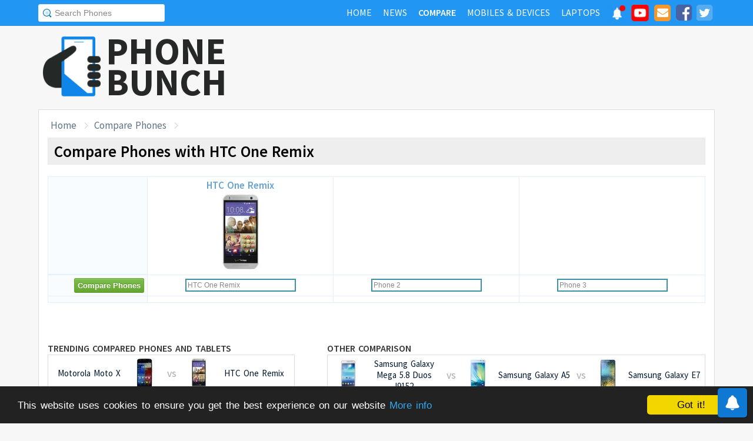

--- FILE ---
content_type: text/html; charset=UTF-8
request_url: https://www.phonebunch.com/compare-phones/htc_one_remix-1622/
body_size: 8520
content:
<!doctype html>
<html xmlns="http://www.w3.org/1999/xhtml" xmlns:og="http://opengraphprotocol.org/schema/" xmlns:fb="http://ogp.me/ns/fb#" xml:lang="en-US" lang="en-US">
<head>
<title>Compare Phones with HTC One Remix</title>
<meta name="description" content="Do a side-by-side comparison of design, specs and features of HTC One Remix with other phones." /> 
<meta name="viewport" content="width=device-width, initial-scale=1.0" />
<link rel="icon" href="//www.phonebunch.com/favicon.ico" type="image/x-icon" />
<link rel="shortcut icon" href="//www.phonebunch.com/favicon.ico" type="image/x-icon" />
<meta http-equiv="Content-Type" content="text/html; charset=utf-8" />
<link rel="alternate" type="application/rss+xml" title="PhoneBunch News RSS" href="//www.phonebunch.com/news/feed/" />
<link rel="alternate" media="only screen and (max-width: 640px)" href="https://mobile.phonebunch.com/compare-phones/htc_one_remix-1622/" />
<link rel="stylesheet" media='screen'  href="//cdn.phonebunch.com/stylesheet.css?v=0.479" />
<link rel="stylesheet" media='screen' href="//cdn.phonebunch.com/stylesheet_alt.css?v=0.003" />
<!--[if IE]>
<link rel="stylesheet" type="text/css" href="//cdn.phonebunch.com/stylesheet_ie.css" />
<![endif]-->

<meta property="fb:pages" content="213294515404375" />
<meta name="publicationmedia-verification" content="4f993008-9e4e-4ed3-8ce8-6c8535a24be2">


<script type="text/javascript">
    function myAddLoadEvent(func){
	/*var oldonload = window.onload;
        if (typeof window.onload != 'function') {
            window.onload = func;
        } else {
            window.onload = function() {
                oldonload();
                func();
            }
        }*/
        
        window.addEventListener("load", function() {
            func();
        });
    }
    
    /*! lazyload v0.8.5 fasterize.com | github.com/fasterize/lazyload#licence */
window.lzld||function(e,d){function n(){o=!0;h();setTimeout(h,25)}function p(a,b){var c=0;return function(){var d=+new Date;d-c<b||(c=d,a.apply(this,arguments))}}function g(a,b,c){a.attachEvent?a.attachEvent&&a.attachEvent("on"+b,c):a.addEventListener(b,c,!1)}function j(a,b,c){a.detachEvent?a.detachEvent&&a.detachEvent("on"+b,c):a.removeEventListener(b,c,!1)}function q(a,b){return A(d.documentElement,a)&&a.getBoundingClientRect().top<B+C?(a.onload=null,a.removeAttribute("onload"),a.onerror=null,a.removeAttribute("onerror"),
a.src=a.getAttribute(k),a.removeAttribute(k),f[b]=null,!0):!1}function r(){return 0<=d.documentElement.clientHeight?d.documentElement.clientHeight:d.body&&0<=d.body.clientHeight?d.body.clientHeight:0<=e.innerHeight?e.innerHeight:0}function s(){var a=f.length,b,c=!0;for(b=0;b<a;b++){var d=f[b];null!==d&&!q(d,b)&&(c=!1)}c&&o&&(l=!0,j(e,"resize",t),j(e,"scroll",h),j(e,"load",n))}function u(){l=!1;g(e,"resize",t);g(e,"scroll",h)}function v(a,b,c){var d;if(b){if(Array.prototype.indexOf)return Array.prototype.indexOf.call(b,
a,c);d=b.length;for(c=c?0>c?Math.max(0,d+c):c:0;c<d;c++)if(c in b&&b[c]===a)return c}return-1}var C=200,k="data-src",B=r(),f=[],o=!1,l=!1,t=p(r,20),h=p(s,20);if(e.HTMLImageElement){var m=HTMLImageElement.prototype.getAttribute;HTMLImageElement.prototype.getAttribute=function(a){return"src"===a?m.call(this,k)||m.call(this,a):m.call(this,a)}}e.lzld=function(a){-1===v(a,f)&&(l&&u(),q(a,f.push(a)-1))};var w=function(){for(var a=d.getElementsByTagName("img"),b,c=0,e=a.length;c<e;c+=1)b=a[c],b.getAttribute(k)&&
-1===v(b,f)&&f.push(b);s();setTimeout(h,25)},i=function(a){"readystatechange"===a.type&&"complete"!==d.readyState||(j("load"===a.type?e:d,a.type,i),x||(x=!0,w()))},y=function(){try{d.documentElement.doScroll("left")}catch(a){setTimeout(y,50);return}i("poll")},x=!1,z=!0;if("complete"===d.readyState)w();else{if(d.createEventObject&&d.documentElement.doScroll){try{z=!e.frameElement}catch(D){}z&&y()}g(d,"DOMContentLoaded",i);g(d,"readystatechange",i);g(e,"load",i)}g(e,"load",n);u();var A=d.documentElement.compareDocumentPosition?
function(a,b){return!!(a.compareDocumentPosition(b)&16)}:d.documentElement.contains?function(a,b){return a!==b&&(a.contains?a.contains(b):!1)}:function(a,b){for(;b=b.parentNode;)if(b===a)return!0;return!1}}(this,document);
</script>



<link
    rel="preload"
    href="https://fonts.googleapis.com/css2?family=Source+Sans+Pro:wght@300;400;600;700&display=swap"
    as="style"
    onload="this.onload=null;this.rel='stylesheet'"
/>
<noscript>
    <link
        href="https://fonts.googleapis.com/css2?family=Source+Sans+Pro:wght@300;400;600;700&display=swap"
        rel="stylesheet"
        type="text/css"
    />
</noscript>


<!--Social Tags-->
<meta name="twitter:card" content="summary_large_image"/>
<meta name="twitter:site" content="@phonebunch"/>
<meta name="twitter:url" content="https://www.phonebunch.com/compare-phones/htc_one_remix-1622/"/>
<meta name="twitter:title" content="Compare Phones with HTC One Remix"/>
<meta name="twitter:description" content="Do a side-by-side comparison of design, specs and features of HTC One Remix with other phones."/>
<meta name="twitter:image" content=""/>

<meta property='fb:admins' content='1493406519' />
<meta property='fb:admins' content='100000351547382' />
<meta property='fb:app_id' content='360605184014825'/>
<meta property="og:title" content="Compare Phones with HTC One Remix"/>
<meta property="og:image" content=""/>
<meta property="og:url" content="https://www.phonebunch.com/compare-phones/htc_one_remix-1622/"/>
<meta property="og:description" content="Do a side-by-side comparison of design, specs and features of HTC One Remix with other phones."/>
<meta property="og:site_name" content="PhoneBunch" />

<meta itemprop="name" content="Compare Phones with HTC One Remix"/>
<meta itemprop="description" content="Do a side-by-side comparison of design, specs and features of HTC One Remix with other phones."/>
<meta itemprop="image" content=""/>



<link rel="canonical" href="https://www.phonebunch.com/compare-phones/htc_one_remix-1622/" />



<script async src="https://pagead2.googlesyndication.com/pagead/js/adsbygoogle.js?client=ca-pub-1541662546603203"
     crossorigin="anonymous"></script>
<!--<script>
     (adsbygoogle = window.adsbygoogle || []).push({
          google_ad_client: "ca-pub-1541662546603203",
          enable_page_level_ads: false
     });
</script>-->

<!--<script data-cfasync="false" type="text/javascript">(function(w, d) { var s = d.createElement('script'); s.src = '//delivery.adrecover.com/16676/adRecover.js'; s.type = 'text/javascript'; s.async = true; (d.getElementsByTagName('head')[0] || d.getElementsByTagName('body')[0]).appendChild(s); })(window, document);</script>-->

</head>

<body>

<!-- PushAlert -->
<script type="text/javascript">
    //var pushalert_sw_file = 'https://www.phonebunch.com/sw_temp.js?v=30';
	(function(d, t) {
                var g = d.createElement(t),
                s = d.getElementsByTagName(t)[0];
                g.src = "https://cdn.pushalert.co/integrate_ec86de1dac8161d8e06688600352a759.js?v=1";
                s.parentNode.insertBefore(g, s);
        }(document, "script"));
</script>
<!-- End PushAlert -->

<!-- Google tag (gtag.js) -->
<script async src="https://www.googletagmanager.com/gtag/js?id=G-CXVHQ6CHQF"></script>
<script>
  window.dataLayer = window.dataLayer || [];
  function gtag(){dataLayer.push(arguments);}
  gtag('js', new Date());

  gtag('config', 'G-CXVHQ6CHQF');
</script>


<script type="text/javascript">
	if (navigator.userAgent.indexOf("MSIE 10") > -1) {
		document.body.classList.add("ie10");
	}
var SUGGESTION_URL = "/auto-complete-5940.txt";

var SUGGESTION_LAPTOP_URL = "/auto-complete-laptop-830.txt";

myAddLoadEvent(function(){
    //setDefaultValue();
    loadSuggestionList();
    if($('side-icons-slider') != null){
        window.onscroll=phoneSidebarIconsFix;
    }
    });
myAddLoadEvent(function(){
	Behaviour.register(ratingAction);
});
</script>

    
<div id="page">
	<div class="header" id="top-header">
		<div class="web-width clearfix">
			<form style="float:left" action="//www.phonebunch.com/custom-search/" onSubmit="return startGoogleSearch(this.search_box);">
				<!--<input type="hidden" name="cx" value="partner-pub-1541662546603203:8418413640" />
				<input type="hidden" name="cof" value="FORID:10" />
				<input type="hidden" name="ie" value="UTF-8" />-->
				<input type="text" name="q" id="search_box" value="Search Phones" class="inset"/>
			</form>
			<div style="float:right;color:#ddd;margin-top:5px;">
				<ul class="menuli clearfix" id="navigation">
					<li class="menuli">
						<a title="Home" href="//www.phonebunch.com/"><span class="title">Home</span><span class="pointer"></span><span class="hover" style="opacity: 0;background-color:transparent;"></span></a>
					</li>
					<li class="menuli">
						<a title="Home" href="//www.phonebunch.com/news/"><span class="title">News</span><span class="pointer"></span><span class="hover" style="opacity: 0;background-color:transparent;"></span></a>
					</li>
					<li class="active menuli">
						<a title="Compare Phones" href="//www.phonebunch.com/compare-phones/"><span class="title">Compare</span><span class="pointer"></span><span class="hover" style="opacity: 0;background-color:transparent;"></span></a>
					</li>
					<!--<li class="menuli ">
						<a title="" href="javascript:void(0)"><span class="title">Reviews</span><span class="pointer"></span><span class="hover" style="opacity: 0;"></span></a>
						<ul class="ul-review clearfix">
							<li><a href="//www.phonebunch.com/unboxing/">Unboxing</a></li>
							<li><a href="//www.phonebunch.com/benchmarks/">Benchmarks</a></li>
							<li><a href="//www.phonebunch.com/gaming/">Gaming Review</a></li>
							<li><a href="//www.phonebunch.com/review/">Full Review</a></li>
						</ul>
					</li>-->
					<li class="menuli ">
						<a title="Phone Manufacturer" href="//www.phonebunch.com/manufacturer/"><span class="title">Mobiles & Devices</span><span class="pointer"></span><span class="hover" style="opacity: 0;"></span></a>
					</li>
					<!--<li class="menuli">
						<a title="Best Deals - Save Money, Time" href="//www.phonebunch.com/deals/"><span class="title">Phone Deals</span><span class="pointer"></span><span class="hover" style="opacity: 0;"></span></a>
					</li>-->
                                        <li class="menuli ">
						<a title="Laptop Manufacturer" href="//www.phonebunch.com/laptops/"><span class="title">Laptops</span><span class="pointer"></span><span class="hover" style="opacity: 0;"></span></a>
					</li>
                                        
                                        <li class="social-network">
                                            <a class="pushalert-notification-center" href="#" style="width: 30px; height: 30px;">
                                                <div style="height: 30px; width: 30px;margin-top: -5px;">
                                                    <img src="https://cdn.phonebunch.com/images/notification-center.png" height="30" width="30" style="background:none;">
                                                    <span class="pnc-counter" style="display: none; color: rgb(255, 255, 255); background-color: rgb(255, 0, 0); font-size: calc(13.8px); line-height: calc(20.55px);" data-is-active="false">5</span>
                                                    <span class="pnc-marker" style="background-color: rgb(255, 0, 0); display: none;" data-is-active="true"></span>
                                                </div>
                                            </a>
                                        </li>
										<li class="social-network">
						<a href="//www.youtube.com/subscription_center?add_user=PhoneBunch" target="_blank" title="PhoneBunch on YouTube"><img src="//cdn.phonebunch.com/images/youtube_social_squircle_red.png" alt="YouTube" title="YouTube on PhoneBunch" height="30" width="30" style="background:none;margin-top: -2px;"></a>
					</li>
					<li class="social-network">
						<a href="javascript:void(0)" onClick="TINY.box.show({iframe:'/subscribe.php',width:320,height:260});return false;" target="_blank" title="Subscribe to PhoneBunch via Email"><i class="fa fa-envelope"></i></a>
					</li>
					<li class="social-network">
						<a href="//www.facebook.com/PhoneBunch" target="_blank" title="Like Us on Facebook"><i class="fa fa-facebook-square"></i></a>
					</li>
					<li class="social-network">
						<a href="https://twitter.com/PhoneBunch" target="_blank" title="Follow Us on Twitter"><i class="fa fa-twitter-square"></i></a>
					</li>
                                        <!--<li class="social-network">
                                            <a href="https://t.me/PhoneBunch" rel="publisher" target="_blank" title="Subscribe on Telegram" style="padding: 3px 4px;"><img src="/images/telegram1-01.svg?a=1" style="width: 28px;height: 28px;background: transparent;"></a>
					</li>-->
					<!--<li class="social-network">
						<a href="https://plus.google.com/+PhoneBunch" rel="publisher" target="_blank" title="PhoneBunch on Google+"><i class="fa fa-google-plus-square"></i></a>
					</li>-->
					<!--<li class="social-network">
						<a href="#"><img src="http://b7b43efe8c782b3a0edb-27c6e71db7a02a63f8d0f5823403023f.r27.cf2.rackcdn.com/rss.png" alt="rss"/></a>
					</li>-->
				</ul>
			</div>
		</div>
	</div><!--Nav Bar Ends-->
	
	<div id="header" class="clearfix"><!-- START LOGO LEVEL WITH RSS FEED -->
		<div class="logo clearfix">
			<a href="//www.phonebunch.com/" title="Get Latest News About Phones, Detailed Phones Specs and Photos"><img src="//cdn.phonebunch.com/images/logo.png" width="115" height="115" alt="PB" class="logo-news" title="Get Latest News About Phones, Detailed Phones Specs and Photos"></a>
			<a href="//www.phonebunch.com/" title="Mobile Phone Reviews, Specs, Price and Images" class="logo-text">PHONEBUNCH</a>
		</div>
		

		<div style="float:right;width:728px;margin-top:25px">
                    <style>
                        .pushalert-notification-center span.pnc-marker{
                            width:10px;
                            height:10px;
                            top: 1px;
                            right: 1px
                          }
                        @media(max-width: 727px) { .desktop-specific {display:none; } }
                    </style>
                    <div class="desktop-specific">
                        <!-- CM_PB_Responsive -->
                        <ins class="adsbygoogle"
                             style="display:block"
                             data-ad-client="ca-pub-1541662546603203"
                             data-ad-slot="2142690724"
                             data-ad-format="horizontal"
                             data-full-width-responsive="true"></ins>
                        <script>
                             (adsbygoogle = window.adsbygoogle || []).push({});
                        </script>
                    </div>
		</div>
		
	</div><!--/header -->

		<script type="text/javascript">
            myAddLoadEvent(function(){setDefaultValue();});
	</script>

	<div class="content "><!-- start content-->
		
	<div id="columns"    ><!-- START MAIN CONTENT COLUMNS -->
		

		<div class="col1" style="width:100%;">
			<div id="crumb">
				<ul class="clearfix" itemscope itemtype="https://schema.org/BreadcrumbList">
					<li itemprop="itemListElement" itemscope itemtype="https://schema.org/ListItem"><a href="/" title="Home" itemprop="item"><span itemprop="name">Home</span></a><meta itemprop="position" content="1"/></li>
                                        <li itemprop="itemListElement" itemscope itemtype="https://schema.org/ListItem"><a href="https://www.phonebunch.com/compare-phones/htc_one_remix-1622/" title="Compare Phones with HTC One Remix" itemprop="item"><span itemprop="name">Compare Phones</span></a><meta itemprop="position" content="2"/></li>
				</ul>
			</div>
			<div id="archivebox">
				<h1>Compare Phones with HTC One Remix</h1>
			</div>
						<div class="lr-content clearfix">
					<table class="compare-phones" summary="Phones Comparison">
					<!--<caption><span style="font-size:20px">Phone Comparison</span></caption>-->
										<thead>
					<tr class="odd">
						<td width="132px" class="column1"></td>
						<th width="256px" scope="col">
													<a title="HTC One Remix Full Specifications" href="/phone/htc-one-remix-1622/">HTC One Remix<br/><img src="//cdn.phonebunch.com/big-thumbnail/1622.jpg" id="phone1img" alt="htc one remix" height="130" width="150" /></a>
												</th>
						<th width="256px" scope="col">
												</th>
						<th width="256px" scope="col">
												</th>
					</tr>
										</thead>
					<tbody>
					<tr class="odd">
						<td class="column1"><input type="button" class="cupid-green" value="Compare Phones" onclick="comparePhones3()"/></td>
						<td scope="col" valign="top">
							<div class="search-container">
								<input class="compare_box" name="phone1" id="phone1" type="text" style="width:180px" value="HTC One Remix"/><input id="phone1sel" type="hidden" style="width:0px" value="1622"/>
							</div>
						</td>
						<td scope="col" valign="top">
							<div class="search-container">
								<input class="compare_box" name="phone2" id="phone2" type="text" style="width:180px" value="Phone 2"/><input id="phone2sel" type="hidden" style="width:0px" value=""/>
							</div>
						</td>
						<td scope="col" valign="top">
							<div class="search-container">
								<input class="compare_box" name="phone3" id="phone3" type="text" style="width:180px" value="Phone 3"/><input id="phone3sel" type="hidden" style="width:0px" value=""/>
							</div>
						</td>
					</tr>
					<tr class="odd">
						<td class="column1 sugg"></td>
						<td scope="col" id="phone1sugg">
												</td>
						<td scope="col" id="phone2sugg">
												</td>
						<td scope="col" id="phone3sugg">
												</td>
					</tr>
					</tbody>
				</table>
				
				<script type="text/javascript">
					myAddLoadEvent(function(){searchfield('phone1',false);searchfield('phone2',false);searchfield('phone3',false);});
					//searchfield('phone1',false);searchfield('phone2',false);searchfield('phone3',false);
				</script>
				
				<div class="link-ad" style="margin-top:25px;margin-bottom:25px;">
									<!-- PhoneBunch Compare3 Link Ad I -->
					<ins class="adsbygoogle"
						 style="display:inline-block;width:728px;height:15px"
						 data-ad-client="ca-pub-1541662546603203"
						 data-ad-slot="5601093247"></ins>
					<script>
					(adsbygoogle = window.adsbygoogle || []).push({});
					</script>
								</div>
				
				<div class="bottom-related clearfix">
					<div class="recently alt first compare2">
						<h4>Trending Compared Phones and Tablets</h4>
						<ul>
														<li class="clearfix">
									<a title="Compare Motorola Moto X with HTC One Remix" href="/compare-phones/motorola_moto_x-1020-vs-htc_one_remix-1622/">
										<span>Motorola Moto X</span><span class="alt"><img class="box-img" height="52" width="60" alt="Motorola Moto X" src="[data-uri]" onload="lzld(this)" onerror="lzld(this)" data-src="//cdn.phonebunch.com/small-thumbnail/1020.jpg"/></span>
										<span class="vs">vs</span>
										<span class="alt"><img class="box-img" height="52" width="60" alt="HTC One Remix" src="[data-uri]" onload="lzld(this)" onerror="lzld(this)" data-src="//cdn.phonebunch.com/small-thumbnail/1622.jpg"/></span><span>HTC One Remix</span>
									</a>
								</li>
														<li class="clearfix">
									<a title="Compare HTC One Remix with HTC One (M9)" href="/compare-phones/htc_one_remix-1622-vs-htc_one_(m9)-1852/">
										<span>HTC One Remix</span><span class="alt"><img class="box-img" height="52" width="60" alt="HTC One Remix" src="[data-uri]" onload="lzld(this)" onerror="lzld(this)" data-src="//cdn.phonebunch.com/small-thumbnail/1622.jpg"/></span>
										<span class="vs">vs</span>
										<span class="alt"><img class="box-img" height="52" width="60" alt="HTC One (M9)" src="[data-uri]" onload="lzld(this)" onerror="lzld(this)" data-src="//cdn.phonebunch.com/small-thumbnail/1852.jpg"/></span><span>HTC One (M9)</span>
									</a>
								</li>
														<li class="clearfix">
									<a title="Compare Motorola DROID Maxx with HTC One Remix" href="/compare-phones/motorola_droid_maxx-1026-vs-htc_one_remix-1622/">
										<span>Motorola DROID Maxx</span><span class="alt"><img class="box-img" height="52" width="60" alt="Motorola DROID Maxx" src="[data-uri]" onload="lzld(this)" onerror="lzld(this)" data-src="//cdn.phonebunch.com/small-thumbnail/1026.jpg"/></span>
										<span class="vs">vs</span>
										<span class="alt"><img class="box-img" height="52" width="60" alt="HTC One Remix" src="[data-uri]" onload="lzld(this)" onerror="lzld(this)" data-src="//cdn.phonebunch.com/small-thumbnail/1622.jpg"/></span><span>HTC One Remix</span>
									</a>
								</li>
														<li class="clearfix">
									<a title="Compare HTC One Remix with HTC Desire 612" href="/compare-phones/htc_one_remix-1622-vs-htc_desire_612-1752/">
										<span>HTC One Remix</span><span class="alt"><img class="box-img" height="52" width="60" alt="HTC One Remix" src="[data-uri]" onload="lzld(this)" onerror="lzld(this)" data-src="//cdn.phonebunch.com/small-thumbnail/1622.jpg"/></span>
										<span class="vs">vs</span>
										<span class="alt"><img class="box-img" height="52" width="60" alt="HTC Desire 612" src="[data-uri]" onload="lzld(this)" onerror="lzld(this)" data-src="//cdn.phonebunch.com/small-thumbnail/1752.jpg"/></span><span>HTC Desire 612</span>
									</a>
								</li>
												</ul>
					</div>
					<div class="recently alt compare3 first">
	<h3><a title="Compare Phones with Apple iPhone 5" href="/compare-phones/">Other Comparison</a></h3>
	<ul>
			<li>
			<a title="" href="/compare-phones/samsung_galaxy_mega_5_8_duos_i9152-860-vs-samsung_galaxy_a5-1777-vs-samsung_galaxy_e7-1870/">
				<span class="alt"><img src="//cdn.phonebunch.com/small-thumbnail/860.jpg" height="52" width="60" alt="Samsung Galaxy Mega 5.8 Duos I9152"/></span><span>Samsung Galaxy Mega 5.8 Duos I9152</span>
				<span class="vs">vs</span>
				<span class="alt"><img src="//cdn.phonebunch.com/small-thumbnail/1777.jpg" height="52" width="60" alt="Samsung Galaxy A5"/></span><span>Samsung Galaxy A5</span>
				<span class="vs">vs</span>
				<span class="alt"><img src="//cdn.phonebunch.com/small-thumbnail/1870.jpg" height="52" width="60" alt="Samsung Galaxy E7"/></span><span>Samsung Galaxy E7</span>
			</a>
		</li>
			<li>
			<a title="" href="/compare-phones/lg_g2-962-vs-lg_g3-1464-vs-sony_xperia_m4_aqua-1957/">
				<span class="alt"><img src="//cdn.phonebunch.com/small-thumbnail/962.jpg" height="52" width="60" alt="LG G2"/></span><span>LG G2</span>
				<span class="vs">vs</span>
				<span class="alt"><img src="//cdn.phonebunch.com/small-thumbnail/1464.jpg" height="52" width="60" alt="LG G3"/></span><span>LG G3</span>
				<span class="vs">vs</span>
				<span class="alt"><img src="//cdn.phonebunch.com/small-thumbnail/1957.jpg" height="52" width="60" alt="Sony Xperia M4 Aqua"/></span><span>Sony Xperia M4 Aqua</span>
			</a>
		</li>
			<li>
			<a title="" href="/compare-phones/samsung_galaxy_grand_2-1215-vs-alcatel_onetouch_flash-1804-vs-alcatel_flash_2-2208/">
				<span class="alt"><img src="//cdn.phonebunch.com/small-thumbnail/1215.jpg" height="52" width="60" alt="Samsung Galaxy Grand 2"/></span><span>Samsung Galaxy Grand 2</span>
				<span class="vs">vs</span>
				<span class="alt"><img src="//cdn.phonebunch.com/small-thumbnail/1804.jpg" height="52" width="60" alt="Alcatel Onetouch Flash"/></span><span>Alcatel Onetouch Flash</span>
				<span class="vs">vs</span>
				<span class="alt"><img src="//cdn.phonebunch.com/small-thumbnail/2208.jpg" height="52" width="60" alt="Alcatel Flash 2"/></span><span>Alcatel Flash 2</span>
			</a>
		</li>
			<li>
			<a title="" href="/compare-phones/lg_nexus_5-1099-vs-lg_g3_stylus-1640-vs-xiaomi_redmi_3-2294/">
				<span class="alt"><img src="//cdn.phonebunch.com/small-thumbnail/1099.jpg" height="52" width="60" alt="LG Nexus 5"/></span><span>LG Nexus 5</span>
				<span class="vs">vs</span>
				<span class="alt"><img src="//cdn.phonebunch.com/small-thumbnail/1640.jpg" height="52" width="60" alt="LG G3 Stylus"/></span><span>LG G3 Stylus</span>
				<span class="vs">vs</span>
				<span class="alt"><img src="//cdn.phonebunch.com/small-thumbnail/2294.jpg" height="52" width="60" alt="Xiaomi Redmi 3"/></span><span>Xiaomi Redmi 3</span>
			</a>
		</li>
		</ul>
</div>
				</div>
				
				<div class="ad-box" style="margin-top:25px;margin-bottom:25px;text-align:center;">
									</div>
				
				<div class="bottom-related clearfix">
					<div class="recently alt first" style="text-align:left;width:350px;">
						<h4>Featured Video</h4>
															<iframe id="sidebar-video" width="348" height="197" src="//www.youtube.com/embed/t6iz5sLQuPU" frameborder="0" allowfullscreen></iframe>
					<p style="padding:5px 8px">Samsung Galaxy M20 comes with a dewdrop notch and 5000 mAh battery. <a href="https://www.youtube.com/watch?v=t6iz5sLQuPU">Read more...</a></p>
										</div>
					
					<div class="recently alt" style="width:395px;">
						<h4><a href="/news/">Latest News</a></h4>
												<ul style="text-align:left;">
												<li>
								<a title="TECNO Spark Go 3 launched in India at Rs. 8999 with 120Hz Display, IP64 Rating, 5000mAh Battery" href="//www.phonebunch.com/news/tecno-spark-go-3-launch-india-price-specifications_9196.html" >TECNO Spark Go 3 launched in India at Rs. 8999 with 120Hz Display, IP64 Rating, 5000mAh Battery</a>
							</li>
												<li>
								<a title="Realme Buds Clip, Brand’s First Open-Ear Clip-Style Earbuds to be Launched in India by the End of January" href="//www.phonebunch.com/news/realme-buds-clip-launch-india-soon_9195.html" >Realme Buds Clip, Brand’s First Open-Ear Clip-Style Earbuds to be Launched in India by the End of January</a>
							</li>
												<li>
								<a title="Xiaomi Mijia Smart Audio Glasses launched Globally with Open-ear audio, Fast Charging, 13-Hour Battery Life" href="//www.phonebunch.com/news/xiaomi-mijia-smart-audio-glasses-launch-price-features-cn_9194.html" >Xiaomi Mijia Smart Audio Glasses launched Globally with Open-ear audio, Fast Charging, 13-Hour Battery Life</a>
							</li>
												<li>
								<a title="iQOO Z11 Turbo launched with 6.59-inch 1.5K 144Hz AMOLED display, Snapdragon 8 Gen 5 SoC, 200MP camera, 7600mAh battery" href="//www.phonebunch.com/news/iqoo-z11-turbo-launch-price-specifications-cn_9193.html" >iQOO Z11 Turbo launched with 6.59-inch 1.5K 144Hz AMOLED display, Snapdragon 8 Gen 5 SoC, 200MP camera, 7600mAh battery</a>
							</li>
												<li>
								<a title="REDMI Buds 8 Lite launched Globally with 12.4mm Drivers, 42dB ANC, 36h Battery Life" href="//www.phonebunch.com/news/redmi-buds-8-lite-launch-price-features-global_9192.html" >REDMI Buds 8 Lite launched Globally with 12.4mm Drivers, 42dB ANC, 36h Battery Life</a>
							</li>
												<li>
								<a title="REDMI Note 15 Pro 5G and Note 15 Pro+ 5G launched Globally with 6.83-inch 1.5K 120Hz OLED display, Dimensity 7400 Ultra/Snapdragon 7s Gen 4 SoC" href="//www.phonebunch.com/news/redmi-note-15-pro-5g-and-redmi-note-15-pro-plus-5g-launch-price-specifications-global_9191.html" >REDMI Note 15 Pro 5G and Note 15 Pro+ 5G launched Globally with 6.83-inch 1.5K 120Hz OLED display, Dimensity 7400 Ultra/Snapdragon 7s Gen 4 SoC</a>
							</li>
												<li>
								<a title="Realme P4 Power 5G teased in India with massive battery, 27W reverse charging support" href="//www.phonebunch.com/news/realme-p4-power-5g-launch-india-soon-teaser_9190.html" >Realme P4 Power 5G teased in India with massive battery, 27W reverse charging support</a>
							</li>
											</ul>
					</div>
						<div class="recently alt" style="">
		<h3>New Releases</h3>
		<ul>
					<li class="clearfix"><a title="vivo iQOO Z11 Turbo Specs and Features" href="/phone/vivo-iqoo-z11-turbo-5940/"><img src="[data-uri]" onload="lzld(this)" onerror="lzld(this)" data-src="//cdn.phonebunch.com/small-thumbnail/5940.jpg" height="52" width="60" alt=""/><span>vivo iQOO Z11 Turbo</span></a></li>
					<li class="clearfix"><a title="Motorola Signature Specs and Features" href="/phone/motorola-signature-5939/"><img src="[data-uri]" onload="lzld(this)" onerror="lzld(this)" data-src="//cdn.phonebunch.com/small-thumbnail/5939.jpg" height="52" width="60" alt=""/><span>Motorola Signature</span></a></li>
					<li class="clearfix"><a title="Motorola Razr Fold Specs and Features" href="/phone/motorola-razr-fold-5938/"><img src="[data-uri]" onload="lzld(this)" onerror="lzld(this)" data-src="//cdn.phonebunch.com/small-thumbnail/5938.jpg" height="52" width="60" alt=""/><span>Motorola Razr Fold</span></a></li>
					<li class="clearfix"><a title="Realme Pad 3 Specs and Features" href="/phone/realme-pad-3-5937/"><img src="[data-uri]" onload="lzld(this)" onerror="lzld(this)" data-src="//cdn.phonebunch.com/small-thumbnail/5937.jpg" height="52" width="60" alt=""/><span>Realme Pad 3</span></a></li>
				</ul>
	</div>
				</div>
			</div>
		</div><!--/col1-->
				


		<div class="fix"></div>
	</div><!--/columns -->
</div> <!--/content-->	
	
	<div id="footer">
		<p>
                    <span class="fl">Copyright &copy; <a href="//www.phonebunch.com/">PhoneBunch</a> | <a href="/skeleton/index_2.html">Advertise</a> | <a href="https://play.google.com/store/apps/details?id=com.phonebunch&referrer=footer" target="_blank">Android App</a> | <a href="//www.phonebunch.com/contact-us/">Contact Us</a> | <a href="//www.phonebunch.com/tou.html" target="_blank">Terms of Use</a></span>
			<span class="fr"><a href="//www.phonebunch.com/best-smartphones.html">Best Smartphones</a></span>
		</p>
	</div><!--/footer -->

</div><!--/page -->

<script type="text/javascript" src="//www.phonebunch.com/javascript.js?v=0.268"></script>




<script type="text/javascript">
	optimizeYouTubeEmbeds()
</script>

<script type="text/javascript">
	var sidebarFixedOffset = 0;
	var columnsTotalHeight = 0;
	myAddLoadEvent(function(){
		if($('sidebar-fixed')!==null){
                    setTimeout(function(){
			var bodyRect = document.body.getBoundingClientRect(),
			elemRect = $('sidebar-fixed').getBoundingClientRect();
			sidebarFixedOffset = elemRect.top - bodyRect.top;
			
			elemRect1 = $('columns').getBoundingClientRect();
			columnsTotalHeight = elemRect1.bottom - elemRect1.top;
                    }, 2000);
		}
	});
	
	//Shadowbox.init({continuous: true});
	if($('header-phone-menu') !== null){
		window.onscroll=function(){
			phoneTopBarIconsFix(548);
								};
	}
	else if($('compareHeader')!==null){
		window.onscroll=function(){
			comparePhonesFixHeader();
					};
	}else{
		window.onscroll=function(){
					};
	}
</script>
<script type="text/javascript" src="//www.phonebunch.com/ajax-star/rating.js?v=0.1"></script>

<link rel="stylesheet" href="https://cdnjs.cloudflare.com/ajax/libs/material-design-iconic-font/2.2.0/css/material-design-iconic-font.min.css">

<link rel="stylesheet" href="https://maxcdn.bootstrapcdn.com/font-awesome/4.5.0/css/font-awesome.min.css">

<!-- Begin Cookie Consent plugin by Silktide - http://silktide.com/cookieconsent -->
<script type="text/javascript">
    window.cookieconsent_options = {"message":"This website uses cookies to ensure you get the best experience on our website","dismiss":"Got it!","learnMore":"More info","link":"http://www.inkwired.com/privacy-policy.html","theme":"dark-bottom"};
</script>

<script type="text/javascript" src="//cdnjs.cloudflare.com/ajax/libs/cookieconsent2/1.0.9/cookieconsent.min.js"></script>
<!-- End Cookie Consent plugin -->

<!-- Global site tag (gtag.js) - Google Ads: 1000880961 -->
<script async src="https://www.googletagmanager.com/gtag/js?id=AW-1000880961"></script>
<script>
 window.dataLayer = window.dataLayer || [];
 function gtag(){dataLayer.push(arguments);}
 gtag('js', new Date());

 gtag('config', 'AW-1000880961');
</script>

<!-- Event snippet for Page View conversion page -->
<script>
 gtag('event', 'conversion', {'send_to': 'AW-1000880961/6dIiCMzX1MIBEMH2oN0D'});
</script>

<script src="/lazysizes.min.js" async=""></script>

<!-- PushAlert Onsite Messaging -->
<script type="text/javascript">
    (function(d, t) {
        var g = d.createElement(t),
        s = d.getElementsByTagName(t)[0];
        g.src = "https://cdn.inwebr.com/inwebr_d0289b336acae0e2708e90a54e62de78.js";
        s.parentNode.insertBefore(g, s);
    }(document, "script"));
</script>
<!-- End PushAlert Onsite Messaging -->


</body>
</html>

--- FILE ---
content_type: text/html; charset=utf-8
request_url: https://www.google.com/recaptcha/api2/aframe
body_size: 136
content:
<!DOCTYPE HTML><html><head><meta http-equiv="content-type" content="text/html; charset=UTF-8"></head><body><script nonce="sHVHnZ5mOyRanW5X1NmdDQ">/** Anti-fraud and anti-abuse applications only. See google.com/recaptcha */ try{var clients={'sodar':'https://pagead2.googlesyndication.com/pagead/sodar?'};window.addEventListener("message",function(a){try{if(a.source===window.parent){var b=JSON.parse(a.data);var c=clients[b['id']];if(c){var d=document.createElement('img');d.src=c+b['params']+'&rc='+(localStorage.getItem("rc::a")?sessionStorage.getItem("rc::b"):"");window.document.body.appendChild(d);sessionStorage.setItem("rc::e",parseInt(sessionStorage.getItem("rc::e")||0)+1);localStorage.setItem("rc::h",'1768793848913');}}}catch(b){}});window.parent.postMessage("_grecaptcha_ready", "*");}catch(b){}</script></body></html>